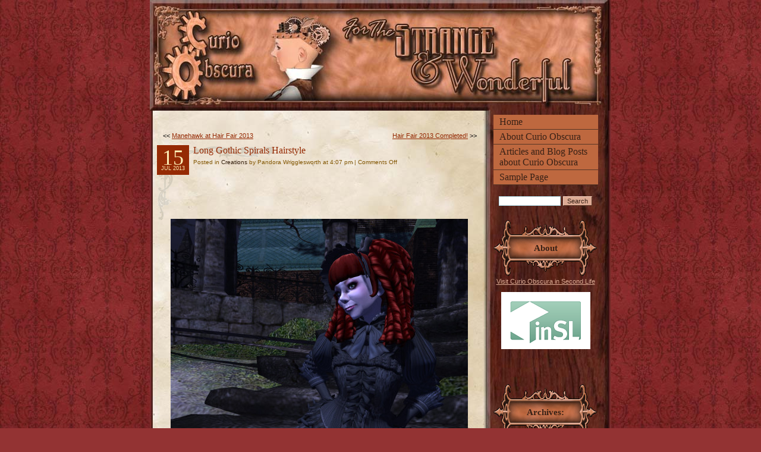

--- FILE ---
content_type: text/html; charset=UTF-8
request_url: http://www.curioobscura.com/2013/07/15/long-gothic-spirals-hairstyle/
body_size: 9001
content:
<!DOCTYPE html PUBLIC "-//W3C//DTD XHTML 1.0 Transitional//EN" "http://www.w3.org/TR/xhtml1/DTD/xhtml1-transitional.dtd">
<html xmlns="http://www.w3.org/1999/xhtml">

<head profile="http://gmpg.org/xfn/11">
<meta http-equiv="Content-Type" content="text/html; charset=UTF-8" />

<title>Curio Obscura  &raquo; Blog Archive   &raquo; Long Gothic Spirals Hairstyle</title>

<meta name="generator" content="WordPress 6.9" /> <!-- leave this for stats -->

<link rel="stylesheet" href="http://www.curioobscura.com/wp-content/themes/curioobscura/style.css" type="text/css" media="screen" />
<link rel="alternate" type="application/rss+xml" title="Curio Obscura RSS Feed" href="http://www.curioobscura.com/feed/" />
<link rel="pingback" href="http://www.curioobscura.com/xmlrpc.php" />

<meta name='robots' content='max-image-preview:large' />

            <script data-no-defer="1" data-ezscrex="false" data-cfasync="false" data-pagespeed-no-defer data-cookieconsent="ignore">
                var ctPublicFunctions = {"_ajax_nonce":"b1c31ba4ad","_rest_nonce":"503fd05354","_ajax_url":"\/wp-admin\/admin-ajax.php","_rest_url":"http:\/\/www.curioobscura.com\/wp-json\/","data__cookies_type":"native","data__ajax_type":"rest","data__bot_detector_enabled":0,"data__frontend_data_log_enabled":1,"cookiePrefix":"","wprocket_detected":false,"host_url":"www.curioobscura.com","text__ee_click_to_select":"Click to select the whole data","text__ee_original_email":"The complete one is","text__ee_got_it":"Got it","text__ee_blocked":"Blocked","text__ee_cannot_connect":"Cannot connect","text__ee_cannot_decode":"Can not decode email. Unknown reason","text__ee_email_decoder":"CleanTalk email decoder","text__ee_wait_for_decoding":"The magic is on the way!","text__ee_decoding_process":"Please wait a few seconds while we decode the contact data."}
            </script>
        
            <script data-no-defer="1" data-ezscrex="false" data-cfasync="false" data-pagespeed-no-defer data-cookieconsent="ignore">
                var ctPublic = {"_ajax_nonce":"b1c31ba4ad","settings__forms__check_internal":0,"settings__forms__check_external":0,"settings__forms__force_protection":0,"settings__forms__search_test":1,"settings__forms__wc_add_to_cart":0,"settings__data__bot_detector_enabled":0,"settings__sfw__anti_crawler":1,"blog_home":"http:\/\/www.curioobscura.com\/","pixel__setting":"0","pixel__enabled":false,"pixel__url":null,"data__email_check_before_post":1,"data__email_check_exist_post":1,"data__cookies_type":"native","data__key_is_ok":true,"data__visible_fields_required":true,"wl_brandname":"Anti-Spam by CleanTalk","wl_brandname_short":"CleanTalk","ct_checkjs_key":197077664,"emailEncoderPassKey":"9628b4b0f8d2f8879066f4dc773dde9b","bot_detector_forms_excluded":"W10=","advancedCacheExists":false,"varnishCacheExists":false,"wc_ajax_add_to_cart":false,"theRealPerson":{"phrases":{"trpHeading":"The Real Person Badge!","trpContent1":"The commenter acts as a real person and verified as not a bot.","trpContent2":" Anti-Spam by CleanTalk","trpContentLearnMore":"Learn more"},"trpContentLink":"https:\/\/cleantalk.org\/help\/the-real-person?utm_id=&amp;utm_term=&amp;utm_source=admin_side&amp;utm_medium=trp_badge&amp;utm_content=trp_badge_link_click&amp;utm_campaign=apbct_links","imgPersonUrl":"http:\/\/www.curioobscura.com\/wp-content\/plugins\/cleantalk-spam-protect\/css\/images\/real_user.svg","imgShieldUrl":"http:\/\/www.curioobscura.com\/wp-content\/plugins\/cleantalk-spam-protect\/css\/images\/shield.svg"}}
            </script>
        <link rel='dns-prefetch' href='//static.addtoany.com' />
<link rel="alternate" title="oEmbed (JSON)" type="application/json+oembed" href="http://www.curioobscura.com/wp-json/oembed/1.0/embed?url=http%3A%2F%2Fwww.curioobscura.com%2F2013%2F07%2F15%2Flong-gothic-spirals-hairstyle%2F" />
<link rel="alternate" title="oEmbed (XML)" type="text/xml+oembed" href="http://www.curioobscura.com/wp-json/oembed/1.0/embed?url=http%3A%2F%2Fwww.curioobscura.com%2F2013%2F07%2F15%2Flong-gothic-spirals-hairstyle%2F&#038;format=xml" />
<style id='wp-img-auto-sizes-contain-inline-css' type='text/css'>
img:is([sizes=auto i],[sizes^="auto," i]){contain-intrinsic-size:3000px 1500px}
/*# sourceURL=wp-img-auto-sizes-contain-inline-css */
</style>
<style id='wp-emoji-styles-inline-css' type='text/css'>

	img.wp-smiley, img.emoji {
		display: inline !important;
		border: none !important;
		box-shadow: none !important;
		height: 1em !important;
		width: 1em !important;
		margin: 0 0.07em !important;
		vertical-align: -0.1em !important;
		background: none !important;
		padding: 0 !important;
	}
/*# sourceURL=wp-emoji-styles-inline-css */
</style>
<style id='wp-block-library-inline-css' type='text/css'>
:root{--wp-block-synced-color:#7a00df;--wp-block-synced-color--rgb:122,0,223;--wp-bound-block-color:var(--wp-block-synced-color);--wp-editor-canvas-background:#ddd;--wp-admin-theme-color:#007cba;--wp-admin-theme-color--rgb:0,124,186;--wp-admin-theme-color-darker-10:#006ba1;--wp-admin-theme-color-darker-10--rgb:0,107,160.5;--wp-admin-theme-color-darker-20:#005a87;--wp-admin-theme-color-darker-20--rgb:0,90,135;--wp-admin-border-width-focus:2px}@media (min-resolution:192dpi){:root{--wp-admin-border-width-focus:1.5px}}.wp-element-button{cursor:pointer}:root .has-very-light-gray-background-color{background-color:#eee}:root .has-very-dark-gray-background-color{background-color:#313131}:root .has-very-light-gray-color{color:#eee}:root .has-very-dark-gray-color{color:#313131}:root .has-vivid-green-cyan-to-vivid-cyan-blue-gradient-background{background:linear-gradient(135deg,#00d084,#0693e3)}:root .has-purple-crush-gradient-background{background:linear-gradient(135deg,#34e2e4,#4721fb 50%,#ab1dfe)}:root .has-hazy-dawn-gradient-background{background:linear-gradient(135deg,#faaca8,#dad0ec)}:root .has-subdued-olive-gradient-background{background:linear-gradient(135deg,#fafae1,#67a671)}:root .has-atomic-cream-gradient-background{background:linear-gradient(135deg,#fdd79a,#004a59)}:root .has-nightshade-gradient-background{background:linear-gradient(135deg,#330968,#31cdcf)}:root .has-midnight-gradient-background{background:linear-gradient(135deg,#020381,#2874fc)}:root{--wp--preset--font-size--normal:16px;--wp--preset--font-size--huge:42px}.has-regular-font-size{font-size:1em}.has-larger-font-size{font-size:2.625em}.has-normal-font-size{font-size:var(--wp--preset--font-size--normal)}.has-huge-font-size{font-size:var(--wp--preset--font-size--huge)}.has-text-align-center{text-align:center}.has-text-align-left{text-align:left}.has-text-align-right{text-align:right}.has-fit-text{white-space:nowrap!important}#end-resizable-editor-section{display:none}.aligncenter{clear:both}.items-justified-left{justify-content:flex-start}.items-justified-center{justify-content:center}.items-justified-right{justify-content:flex-end}.items-justified-space-between{justify-content:space-between}.screen-reader-text{border:0;clip-path:inset(50%);height:1px;margin:-1px;overflow:hidden;padding:0;position:absolute;width:1px;word-wrap:normal!important}.screen-reader-text:focus{background-color:#ddd;clip-path:none;color:#444;display:block;font-size:1em;height:auto;left:5px;line-height:normal;padding:15px 23px 14px;text-decoration:none;top:5px;width:auto;z-index:100000}html :where(.has-border-color){border-style:solid}html :where([style*=border-top-color]){border-top-style:solid}html :where([style*=border-right-color]){border-right-style:solid}html :where([style*=border-bottom-color]){border-bottom-style:solid}html :where([style*=border-left-color]){border-left-style:solid}html :where([style*=border-width]){border-style:solid}html :where([style*=border-top-width]){border-top-style:solid}html :where([style*=border-right-width]){border-right-style:solid}html :where([style*=border-bottom-width]){border-bottom-style:solid}html :where([style*=border-left-width]){border-left-style:solid}html :where(img[class*=wp-image-]){height:auto;max-width:100%}:where(figure){margin:0 0 1em}html :where(.is-position-sticky){--wp-admin--admin-bar--position-offset:var(--wp-admin--admin-bar--height,0px)}@media screen and (max-width:600px){html :where(.is-position-sticky){--wp-admin--admin-bar--position-offset:0px}}

/*# sourceURL=wp-block-library-inline-css */
</style><style id='global-styles-inline-css' type='text/css'>
:root{--wp--preset--aspect-ratio--square: 1;--wp--preset--aspect-ratio--4-3: 4/3;--wp--preset--aspect-ratio--3-4: 3/4;--wp--preset--aspect-ratio--3-2: 3/2;--wp--preset--aspect-ratio--2-3: 2/3;--wp--preset--aspect-ratio--16-9: 16/9;--wp--preset--aspect-ratio--9-16: 9/16;--wp--preset--color--black: #000000;--wp--preset--color--cyan-bluish-gray: #abb8c3;--wp--preset--color--white: #ffffff;--wp--preset--color--pale-pink: #f78da7;--wp--preset--color--vivid-red: #cf2e2e;--wp--preset--color--luminous-vivid-orange: #ff6900;--wp--preset--color--luminous-vivid-amber: #fcb900;--wp--preset--color--light-green-cyan: #7bdcb5;--wp--preset--color--vivid-green-cyan: #00d084;--wp--preset--color--pale-cyan-blue: #8ed1fc;--wp--preset--color--vivid-cyan-blue: #0693e3;--wp--preset--color--vivid-purple: #9b51e0;--wp--preset--gradient--vivid-cyan-blue-to-vivid-purple: linear-gradient(135deg,rgb(6,147,227) 0%,rgb(155,81,224) 100%);--wp--preset--gradient--light-green-cyan-to-vivid-green-cyan: linear-gradient(135deg,rgb(122,220,180) 0%,rgb(0,208,130) 100%);--wp--preset--gradient--luminous-vivid-amber-to-luminous-vivid-orange: linear-gradient(135deg,rgb(252,185,0) 0%,rgb(255,105,0) 100%);--wp--preset--gradient--luminous-vivid-orange-to-vivid-red: linear-gradient(135deg,rgb(255,105,0) 0%,rgb(207,46,46) 100%);--wp--preset--gradient--very-light-gray-to-cyan-bluish-gray: linear-gradient(135deg,rgb(238,238,238) 0%,rgb(169,184,195) 100%);--wp--preset--gradient--cool-to-warm-spectrum: linear-gradient(135deg,rgb(74,234,220) 0%,rgb(151,120,209) 20%,rgb(207,42,186) 40%,rgb(238,44,130) 60%,rgb(251,105,98) 80%,rgb(254,248,76) 100%);--wp--preset--gradient--blush-light-purple: linear-gradient(135deg,rgb(255,206,236) 0%,rgb(152,150,240) 100%);--wp--preset--gradient--blush-bordeaux: linear-gradient(135deg,rgb(254,205,165) 0%,rgb(254,45,45) 50%,rgb(107,0,62) 100%);--wp--preset--gradient--luminous-dusk: linear-gradient(135deg,rgb(255,203,112) 0%,rgb(199,81,192) 50%,rgb(65,88,208) 100%);--wp--preset--gradient--pale-ocean: linear-gradient(135deg,rgb(255,245,203) 0%,rgb(182,227,212) 50%,rgb(51,167,181) 100%);--wp--preset--gradient--electric-grass: linear-gradient(135deg,rgb(202,248,128) 0%,rgb(113,206,126) 100%);--wp--preset--gradient--midnight: linear-gradient(135deg,rgb(2,3,129) 0%,rgb(40,116,252) 100%);--wp--preset--font-size--small: 13px;--wp--preset--font-size--medium: 20px;--wp--preset--font-size--large: 36px;--wp--preset--font-size--x-large: 42px;--wp--preset--spacing--20: 0.44rem;--wp--preset--spacing--30: 0.67rem;--wp--preset--spacing--40: 1rem;--wp--preset--spacing--50: 1.5rem;--wp--preset--spacing--60: 2.25rem;--wp--preset--spacing--70: 3.38rem;--wp--preset--spacing--80: 5.06rem;--wp--preset--shadow--natural: 6px 6px 9px rgba(0, 0, 0, 0.2);--wp--preset--shadow--deep: 12px 12px 50px rgba(0, 0, 0, 0.4);--wp--preset--shadow--sharp: 6px 6px 0px rgba(0, 0, 0, 0.2);--wp--preset--shadow--outlined: 6px 6px 0px -3px rgb(255, 255, 255), 6px 6px rgb(0, 0, 0);--wp--preset--shadow--crisp: 6px 6px 0px rgb(0, 0, 0);}:where(.is-layout-flex){gap: 0.5em;}:where(.is-layout-grid){gap: 0.5em;}body .is-layout-flex{display: flex;}.is-layout-flex{flex-wrap: wrap;align-items: center;}.is-layout-flex > :is(*, div){margin: 0;}body .is-layout-grid{display: grid;}.is-layout-grid > :is(*, div){margin: 0;}:where(.wp-block-columns.is-layout-flex){gap: 2em;}:where(.wp-block-columns.is-layout-grid){gap: 2em;}:where(.wp-block-post-template.is-layout-flex){gap: 1.25em;}:where(.wp-block-post-template.is-layout-grid){gap: 1.25em;}.has-black-color{color: var(--wp--preset--color--black) !important;}.has-cyan-bluish-gray-color{color: var(--wp--preset--color--cyan-bluish-gray) !important;}.has-white-color{color: var(--wp--preset--color--white) !important;}.has-pale-pink-color{color: var(--wp--preset--color--pale-pink) !important;}.has-vivid-red-color{color: var(--wp--preset--color--vivid-red) !important;}.has-luminous-vivid-orange-color{color: var(--wp--preset--color--luminous-vivid-orange) !important;}.has-luminous-vivid-amber-color{color: var(--wp--preset--color--luminous-vivid-amber) !important;}.has-light-green-cyan-color{color: var(--wp--preset--color--light-green-cyan) !important;}.has-vivid-green-cyan-color{color: var(--wp--preset--color--vivid-green-cyan) !important;}.has-pale-cyan-blue-color{color: var(--wp--preset--color--pale-cyan-blue) !important;}.has-vivid-cyan-blue-color{color: var(--wp--preset--color--vivid-cyan-blue) !important;}.has-vivid-purple-color{color: var(--wp--preset--color--vivid-purple) !important;}.has-black-background-color{background-color: var(--wp--preset--color--black) !important;}.has-cyan-bluish-gray-background-color{background-color: var(--wp--preset--color--cyan-bluish-gray) !important;}.has-white-background-color{background-color: var(--wp--preset--color--white) !important;}.has-pale-pink-background-color{background-color: var(--wp--preset--color--pale-pink) !important;}.has-vivid-red-background-color{background-color: var(--wp--preset--color--vivid-red) !important;}.has-luminous-vivid-orange-background-color{background-color: var(--wp--preset--color--luminous-vivid-orange) !important;}.has-luminous-vivid-amber-background-color{background-color: var(--wp--preset--color--luminous-vivid-amber) !important;}.has-light-green-cyan-background-color{background-color: var(--wp--preset--color--light-green-cyan) !important;}.has-vivid-green-cyan-background-color{background-color: var(--wp--preset--color--vivid-green-cyan) !important;}.has-pale-cyan-blue-background-color{background-color: var(--wp--preset--color--pale-cyan-blue) !important;}.has-vivid-cyan-blue-background-color{background-color: var(--wp--preset--color--vivid-cyan-blue) !important;}.has-vivid-purple-background-color{background-color: var(--wp--preset--color--vivid-purple) !important;}.has-black-border-color{border-color: var(--wp--preset--color--black) !important;}.has-cyan-bluish-gray-border-color{border-color: var(--wp--preset--color--cyan-bluish-gray) !important;}.has-white-border-color{border-color: var(--wp--preset--color--white) !important;}.has-pale-pink-border-color{border-color: var(--wp--preset--color--pale-pink) !important;}.has-vivid-red-border-color{border-color: var(--wp--preset--color--vivid-red) !important;}.has-luminous-vivid-orange-border-color{border-color: var(--wp--preset--color--luminous-vivid-orange) !important;}.has-luminous-vivid-amber-border-color{border-color: var(--wp--preset--color--luminous-vivid-amber) !important;}.has-light-green-cyan-border-color{border-color: var(--wp--preset--color--light-green-cyan) !important;}.has-vivid-green-cyan-border-color{border-color: var(--wp--preset--color--vivid-green-cyan) !important;}.has-pale-cyan-blue-border-color{border-color: var(--wp--preset--color--pale-cyan-blue) !important;}.has-vivid-cyan-blue-border-color{border-color: var(--wp--preset--color--vivid-cyan-blue) !important;}.has-vivid-purple-border-color{border-color: var(--wp--preset--color--vivid-purple) !important;}.has-vivid-cyan-blue-to-vivid-purple-gradient-background{background: var(--wp--preset--gradient--vivid-cyan-blue-to-vivid-purple) !important;}.has-light-green-cyan-to-vivid-green-cyan-gradient-background{background: var(--wp--preset--gradient--light-green-cyan-to-vivid-green-cyan) !important;}.has-luminous-vivid-amber-to-luminous-vivid-orange-gradient-background{background: var(--wp--preset--gradient--luminous-vivid-amber-to-luminous-vivid-orange) !important;}.has-luminous-vivid-orange-to-vivid-red-gradient-background{background: var(--wp--preset--gradient--luminous-vivid-orange-to-vivid-red) !important;}.has-very-light-gray-to-cyan-bluish-gray-gradient-background{background: var(--wp--preset--gradient--very-light-gray-to-cyan-bluish-gray) !important;}.has-cool-to-warm-spectrum-gradient-background{background: var(--wp--preset--gradient--cool-to-warm-spectrum) !important;}.has-blush-light-purple-gradient-background{background: var(--wp--preset--gradient--blush-light-purple) !important;}.has-blush-bordeaux-gradient-background{background: var(--wp--preset--gradient--blush-bordeaux) !important;}.has-luminous-dusk-gradient-background{background: var(--wp--preset--gradient--luminous-dusk) !important;}.has-pale-ocean-gradient-background{background: var(--wp--preset--gradient--pale-ocean) !important;}.has-electric-grass-gradient-background{background: var(--wp--preset--gradient--electric-grass) !important;}.has-midnight-gradient-background{background: var(--wp--preset--gradient--midnight) !important;}.has-small-font-size{font-size: var(--wp--preset--font-size--small) !important;}.has-medium-font-size{font-size: var(--wp--preset--font-size--medium) !important;}.has-large-font-size{font-size: var(--wp--preset--font-size--large) !important;}.has-x-large-font-size{font-size: var(--wp--preset--font-size--x-large) !important;}
/*# sourceURL=global-styles-inline-css */
</style>

<style id='classic-theme-styles-inline-css' type='text/css'>
/*! This file is auto-generated */
.wp-block-button__link{color:#fff;background-color:#32373c;border-radius:9999px;box-shadow:none;text-decoration:none;padding:calc(.667em + 2px) calc(1.333em + 2px);font-size:1.125em}.wp-block-file__button{background:#32373c;color:#fff;text-decoration:none}
/*# sourceURL=/wp-includes/css/classic-themes.min.css */
</style>
<link rel='stylesheet' id='cleantalk-public-css-css' href='http://www.curioobscura.com/wp-content/plugins/cleantalk-spam-protect/css/cleantalk-public.min.css?ver=6.69.2_1765352357' type='text/css' media='all' />
<link rel='stylesheet' id='cleantalk-email-decoder-css-css' href='http://www.curioobscura.com/wp-content/plugins/cleantalk-spam-protect/css/cleantalk-email-decoder.min.css?ver=6.69.2_1765352357' type='text/css' media='all' />
<link rel='stylesheet' id='cleantalk-trp-css-css' href='http://www.curioobscura.com/wp-content/plugins/cleantalk-spam-protect/css/cleantalk-trp.min.css?ver=6.69.2_1765352357' type='text/css' media='all' />
<link rel='stylesheet' id='addtoany-css' href='http://www.curioobscura.com/wp-content/plugins/add-to-any/addtoany.min.css?ver=1.16' type='text/css' media='all' />
<script type="text/javascript" id="addtoany-core-js-before">
/* <![CDATA[ */
window.a2a_config=window.a2a_config||{};a2a_config.callbacks=[];a2a_config.overlays=[];a2a_config.templates={};

//# sourceURL=addtoany-core-js-before
/* ]]> */
</script>
<script type="text/javascript" defer src="https://static.addtoany.com/menu/page.js" id="addtoany-core-js"></script>
<script type="text/javascript" src="http://www.curioobscura.com/wp-includes/js/jquery/jquery.min.js?ver=3.7.1" id="jquery-core-js"></script>
<script type="text/javascript" src="http://www.curioobscura.com/wp-includes/js/jquery/jquery-migrate.min.js?ver=3.4.1" id="jquery-migrate-js"></script>
<script type="text/javascript" defer src="http://www.curioobscura.com/wp-content/plugins/add-to-any/addtoany.min.js?ver=1.1" id="addtoany-jquery-js"></script>
<script type="text/javascript" src="http://www.curioobscura.com/wp-content/plugins/cleantalk-spam-protect/js/apbct-public-bundle_gathering.min.js?ver=6.69.2_1765352357" id="apbct-public-bundle_gathering.min-js-js"></script>
<link rel="https://api.w.org/" href="http://www.curioobscura.com/wp-json/" /><link rel="alternate" title="JSON" type="application/json" href="http://www.curioobscura.com/wp-json/wp/v2/posts/1075" /><link rel="EditURI" type="application/rsd+xml" title="RSD" href="http://www.curioobscura.com/xmlrpc.php?rsd" />
<meta name="generator" content="WordPress 6.9" />
<link rel="canonical" href="http://www.curioobscura.com/2013/07/15/long-gothic-spirals-hairstyle/" />
<link rel='shortlink' href='http://www.curioobscura.com/?p=1075' />
</head>
<body>
<div id="frame">
<div id="container">
	<div id="headercontainer">
                &nbsp;
	</div>
	<div id="wrapper">
		<div id="side">
		<div class="sidenavbox">
		<ul>

		<li class="pagelink">
			<ul class="pagelink">
				<li><a href="http://www.curioobscura.com/">Home</a></li>
				<li class="page_item page-item-5"><a href="http://www.curioobscura.com/about/">About Curio Obscura</a></li>
<li class="page_item page-item-31"><a href="http://www.curioobscura.com/articles-and-blog-posts-about-curio-obscura/">Articles and Blog Posts about Curio Obscura</a></li>
<li class="page_item page-item-2"><a href="http://www.curioobscura.com/sample-page/">Sample Page</a></li>
			</ul>
		</li>

		<li class="list2">
			<form method="get" id="searchform" action="http://www.curioobscura.com/">
<input class="fieldstyle2" type="text" value="" name="s" id="s" />
<input class="buttonstyle" type="submit" id="searchsubmit" value="Search" />
</form>
		</li>

		<li class="list2">

                <h2>About</h2>
			<ul class="pagelink">
                                <li><a href="http://slurl.com/secondlife/Business%20District%20Foxtrot/205/186/23/?img=http%3A//www.curio-obscura.com/images/curioobscura-ad02.jpg&title=Curio%20Obscura&msg=For%20the%20Strange%20and%20Wonderful%21" target="_blank">Visit Curio Obscura in Second Life<br /><br /><img src="/images/insl_logo_150.gif" width="150" height="96" border="0" /></a></li>
			</ul>
                        <p class="list3">
			</p>
		</li>

		<li class="list2"><h2>Archives:</h2>
		<form id="archiveform" action=""><select name="archive_chrono" onchange="window.location =
		(document.forms.archiveform.archive_chrono[document.forms.archiveform.archive_chrono.selectedIndex].value);">
		<option value=''>Select Month</option>
			<option value='http://www.curioobscura.com/2022/05/'> May 2022 </option>
	<option value='http://www.curioobscura.com/2014/03/'> March 2014 </option>
	<option value='http://www.curioobscura.com/2014/01/'> January 2014 </option>
	<option value='http://www.curioobscura.com/2013/12/'> December 2013 </option>
	<option value='http://www.curioobscura.com/2013/11/'> November 2013 </option>
	<option value='http://www.curioobscura.com/2013/10/'> October 2013 </option>
	<option value='http://www.curioobscura.com/2013/09/'> September 2013 </option>
	<option value='http://www.curioobscura.com/2013/08/'> August 2013 </option>
	<option value='http://www.curioobscura.com/2013/07/'> July 2013 </option>
	<option value='http://www.curioobscura.com/2013/06/'> June 2013 </option>
	<option value='http://www.curioobscura.com/2013/05/'> May 2013 </option>
	<option value='http://www.curioobscura.com/2013/04/'> April 2013 </option>
	<option value='http://www.curioobscura.com/2013/03/'> March 2013 </option>
	<option value='http://www.curioobscura.com/2013/01/'> January 2013 </option>
	<option value='http://www.curioobscura.com/2012/12/'> December 2012 </option>
	<option value='http://www.curioobscura.com/2012/11/'> November 2012 </option>
	<option value='http://www.curioobscura.com/2012/10/'> October 2012 </option>
	<option value='http://www.curioobscura.com/2012/09/'> September 2012 </option>
	<option value='http://www.curioobscura.com/2012/08/'> August 2012 </option>
	<option value='http://www.curioobscura.com/2012/07/'> July 2012 </option>
	<option value='http://www.curioobscura.com/2012/06/'> June 2012 </option>
	<option value='http://www.curioobscura.com/2012/04/'> April 2012 </option>
	<option value='http://www.curioobscura.com/2011/12/'> December 2011 </option>
	<option value='http://www.curioobscura.com/2010/10/'> October 2010 </option>
	<option value='http://www.curioobscura.com/2010/09/'> September 2010 </option>
	<option value='http://www.curioobscura.com/2010/08/'> August 2010 </option>
	<option value='http://www.curioobscura.com/2010/05/'> May 2010 </option>
	<option value='http://www.curioobscura.com/2009/11/'> November 2009 </option>
	<option value='http://www.curioobscura.com/2009/10/'> October 2009 </option>
	<option value='http://www.curioobscura.com/2009/08/'> August 2009 </option>
	<option value='http://www.curioobscura.com/2009/07/'> July 2009 </option>
	<option value='http://www.curioobscura.com/2009/06/'> June 2009 </option>
	<option value='http://www.curioobscura.com/2009/05/'> May 2009 </option>
	<option value='http://www.curioobscura.com/2009/04/'> April 2009 </option>
	<option value='http://www.curioobscura.com/2009/03/'> March 2009 </option>
	<option value='http://www.curioobscura.com/2009/02/'> February 2009 </option>
	<option value='http://www.curioobscura.com/2009/01/'> January 2009 </option>
	<option value='http://www.curioobscura.com/2008/12/'> December 2008 </option>
	<option value='http://www.curioobscura.com/2008/11/'> November 2008 </option>
	<option value='http://www.curioobscura.com/2008/10/'> October 2008 </option>
	<option value='http://www.curioobscura.com/2008/09/'> September 2008 </option>
	<option value='http://www.curioobscura.com/2008/08/'> August 2008 </option>
	<option value='http://www.curioobscura.com/2008/07/'> July 2008 </option>
	<option value='http://www.curioobscura.com/2008/06/'> June 2008 </option>
	<option value='http://www.curioobscura.com/2008/05/'> May 2008 </option>
	<option value='http://www.curioobscura.com/2008/04/'> April 2008 </option>
		</select>
		</form>
		</li>

		<li class="list2"><h2>Categories</h2>
			<ul class="linklist">
					<li class="cat-item cat-item-2"><a href="http://www.curioobscura.com/category/creations/">Creations</a>
</li>
	<li class="cat-item cat-item-3"><a href="http://www.curioobscura.com/category/general/">General</a>
</li>
	<li class="cat-item cat-item-4"><a href="http://www.curioobscura.com/category/tutorials/">Tutorials</a>
</li>
	<li class="cat-item cat-item-1"><a href="http://www.curioobscura.com/category/uncategorized/">Uncategorized</a>
</li>
			</ul>
		</li>

		
		</ul>

                <center>
                        <a href="feed:http://www.curioobscura.com/feed/"><img src="/images/rss.gif" border="0" /></a>
                </center>

	</div>
</div>
	<div id="content">		
					<div class="nextbackbox">
				<div class="prevbox">&lt;&lt; <a href="http://www.curioobscura.com/2013/07/13/manehawk-at-hair-fair-2013/" rel="prev">Manehawk at Hair Fair 2013</a></div>
				<div class="nextbox"><a href="http://www.curioobscura.com/2013/07/31/hair-fair-2013-completed/" rel="next">Hair Fair 2013 Completed!</a> &gt;&gt;</div>
			</div>
		<div class="entrybox" id="post-1075">

		
			<div class="datetitlewrapper">
				<div class="datebox">
					<div class="datenum">15</div>
					<div class="dateother">Jul 2013</div>
				</div>
				
				<div class="titlebox">				
					<div class="entrytitlebox">Long Gothic Spirals Hairstyle</div>
					<div class="comtitlebox">Posted in <a href="http://www.curioobscura.com/category/creations/" rel="category tag">Creations</a> by Pandora Wrigglesworth at 4:07 pm |   <span>Comments Off<span class="screen-reader-text"> on Long Gothic Spirals Hairstyle</span></span></div>
				</div>
			</div>

			
			<div class="entrytext">
			<p><a href="http://www.curioobscura.com/wp-content/uploads/LongGothicSpiralsHairstyle.jpg"><img fetchpriority="high" decoding="async" class=" size-medium wp-image-1405 aligncenter" src="http://www.curioobscura.com/wp-content/uploads/LongGothicSpiralsHairstyle-500x478.jpg" alt="LongGothicSpiralsHairstyle" width="500" height="478" srcset="http://www.curioobscura.com/wp-content/uploads/LongGothicSpiralsHairstyle-500x478.jpg 500w, http://www.curioobscura.com/wp-content/uploads/LongGothicSpiralsHairstyle-150x143.jpg 150w, http://www.curioobscura.com/wp-content/uploads/LongGothicSpiralsHairstyle-1024x979.jpg 1024w, http://www.curioobscura.com/wp-content/uploads/LongGothicSpiralsHairstyle.jpg 1046w" sizes="(max-width: 500px) 100vw, 500px" /></a></p>
<p>Two sets of Long Gothic Spirals are both very elegant and kind of cute!</p>
<p>Optional Bows!</p>
<p>Includes all Twenty-Five Hair Colors and Twenty-Two Bow Colors in a Single Object!</p>
<p>This hairstyle is now available at <a href="http://maps.secondlife.com/secondlife/Analog Dog Hair/35/226/3005" rel="nofollow">Genre</a> where it is on sale for just L$100 but only for the duration of this event!</p>
<div class="addtoany_share_save_container addtoany_content addtoany_content_bottom"><div class="a2a_kit a2a_kit_size_32 addtoany_list" data-a2a-url="http://www.curioobscura.com/2013/07/15/long-gothic-spirals-hairstyle/" data-a2a-title="Long Gothic Spirals Hairstyle"><a class="a2a_button_facebook" href="https://www.addtoany.com/add_to/facebook?linkurl=http%3A%2F%2Fwww.curioobscura.com%2F2013%2F07%2F15%2Flong-gothic-spirals-hairstyle%2F&amp;linkname=Long%20Gothic%20Spirals%20Hairstyle" title="Facebook" rel="nofollow noopener" target="_blank"></a><a class="a2a_button_twitter" href="https://www.addtoany.com/add_to/twitter?linkurl=http%3A%2F%2Fwww.curioobscura.com%2F2013%2F07%2F15%2Flong-gothic-spirals-hairstyle%2F&amp;linkname=Long%20Gothic%20Spirals%20Hairstyle" title="Twitter" rel="nofollow noopener" target="_blank"></a><a class="a2a_button_pinterest" href="https://www.addtoany.com/add_to/pinterest?linkurl=http%3A%2F%2Fwww.curioobscura.com%2F2013%2F07%2F15%2Flong-gothic-spirals-hairstyle%2F&amp;linkname=Long%20Gothic%20Spirals%20Hairstyle" title="Pinterest" rel="nofollow noopener" target="_blank"></a><a class="a2a_dd addtoany_share_save addtoany_share" href="https://www.addtoany.com/share"></a></div></div>			
			</div>
			<div class="entrytext">
			<br /><small>
						You can follow any responses to this entry through the <a href="http://www.curioobscura.com/2013/07/15/long-gothic-spirals-hairstyle/feed/">RSS 2.0</a> feed. 
						
													Both comments and pings are currently closed.			
						
												
					</small>
			</div>

<!-- You can start editing here. -->
<div class="entrytext"><br />

  		<!-- If comments are closed. -->
		<p class="nocomments">Comments are closed.</p>
		
	

</div>					
		</div>
		
	
	
	

		</div>

	</div>



	<div id="footer">
	<div id="footerlinks"><a href="feed:http://www.curioobscura.com/feed/">Entries (RSS)</a> and <a href="feed:http://www.curioobscura.com/comments/feed/">Comments (RSS)</a></div>
	<div id="copyright">Curio Obscura is proudly powered by <a href="http://wordpress.org/">WordPress</a>.
	</div>

</div>
</div>


		<script>				
                    document.addEventListener('DOMContentLoaded', function () {
                        setTimeout(function(){
                            if( document.querySelectorAll('[name^=ct_checkjs]').length > 0 ) {
                                if (typeof apbct_public_sendREST === 'function' && typeof apbct_js_keys__set_input_value === 'function') {
                                    apbct_public_sendREST(
                                    'js_keys__get',
                                    { callback: apbct_js_keys__set_input_value })
                                }
                            }
                        },0)					    
                    })				
                </script><script type="speculationrules">
{"prefetch":[{"source":"document","where":{"and":[{"href_matches":"/*"},{"not":{"href_matches":["/wp-*.php","/wp-admin/*","/wp-content/uploads/*","/wp-content/*","/wp-content/plugins/*","/wp-content/themes/curioobscura/*","/*\\?(.+)"]}},{"not":{"selector_matches":"a[rel~=\"nofollow\"]"}},{"not":{"selector_matches":".no-prefetch, .no-prefetch a"}}]},"eagerness":"conservative"}]}
</script>
<script id="wp-emoji-settings" type="application/json">
{"baseUrl":"https://s.w.org/images/core/emoji/17.0.2/72x72/","ext":".png","svgUrl":"https://s.w.org/images/core/emoji/17.0.2/svg/","svgExt":".svg","source":{"concatemoji":"http://www.curioobscura.com/wp-includes/js/wp-emoji-release.min.js?ver=6.9"}}
</script>
<script type="module">
/* <![CDATA[ */
/*! This file is auto-generated */
const a=JSON.parse(document.getElementById("wp-emoji-settings").textContent),o=(window._wpemojiSettings=a,"wpEmojiSettingsSupports"),s=["flag","emoji"];function i(e){try{var t={supportTests:e,timestamp:(new Date).valueOf()};sessionStorage.setItem(o,JSON.stringify(t))}catch(e){}}function c(e,t,n){e.clearRect(0,0,e.canvas.width,e.canvas.height),e.fillText(t,0,0);t=new Uint32Array(e.getImageData(0,0,e.canvas.width,e.canvas.height).data);e.clearRect(0,0,e.canvas.width,e.canvas.height),e.fillText(n,0,0);const a=new Uint32Array(e.getImageData(0,0,e.canvas.width,e.canvas.height).data);return t.every((e,t)=>e===a[t])}function p(e,t){e.clearRect(0,0,e.canvas.width,e.canvas.height),e.fillText(t,0,0);var n=e.getImageData(16,16,1,1);for(let e=0;e<n.data.length;e++)if(0!==n.data[e])return!1;return!0}function u(e,t,n,a){switch(t){case"flag":return n(e,"\ud83c\udff3\ufe0f\u200d\u26a7\ufe0f","\ud83c\udff3\ufe0f\u200b\u26a7\ufe0f")?!1:!n(e,"\ud83c\udde8\ud83c\uddf6","\ud83c\udde8\u200b\ud83c\uddf6")&&!n(e,"\ud83c\udff4\udb40\udc67\udb40\udc62\udb40\udc65\udb40\udc6e\udb40\udc67\udb40\udc7f","\ud83c\udff4\u200b\udb40\udc67\u200b\udb40\udc62\u200b\udb40\udc65\u200b\udb40\udc6e\u200b\udb40\udc67\u200b\udb40\udc7f");case"emoji":return!a(e,"\ud83e\u1fac8")}return!1}function f(e,t,n,a){let r;const o=(r="undefined"!=typeof WorkerGlobalScope&&self instanceof WorkerGlobalScope?new OffscreenCanvas(300,150):document.createElement("canvas")).getContext("2d",{willReadFrequently:!0}),s=(o.textBaseline="top",o.font="600 32px Arial",{});return e.forEach(e=>{s[e]=t(o,e,n,a)}),s}function r(e){var t=document.createElement("script");t.src=e,t.defer=!0,document.head.appendChild(t)}a.supports={everything:!0,everythingExceptFlag:!0},new Promise(t=>{let n=function(){try{var e=JSON.parse(sessionStorage.getItem(o));if("object"==typeof e&&"number"==typeof e.timestamp&&(new Date).valueOf()<e.timestamp+604800&&"object"==typeof e.supportTests)return e.supportTests}catch(e){}return null}();if(!n){if("undefined"!=typeof Worker&&"undefined"!=typeof OffscreenCanvas&&"undefined"!=typeof URL&&URL.createObjectURL&&"undefined"!=typeof Blob)try{var e="postMessage("+f.toString()+"("+[JSON.stringify(s),u.toString(),c.toString(),p.toString()].join(",")+"));",a=new Blob([e],{type:"text/javascript"});const r=new Worker(URL.createObjectURL(a),{name:"wpTestEmojiSupports"});return void(r.onmessage=e=>{i(n=e.data),r.terminate(),t(n)})}catch(e){}i(n=f(s,u,c,p))}t(n)}).then(e=>{for(const n in e)a.supports[n]=e[n],a.supports.everything=a.supports.everything&&a.supports[n],"flag"!==n&&(a.supports.everythingExceptFlag=a.supports.everythingExceptFlag&&a.supports[n]);var t;a.supports.everythingExceptFlag=a.supports.everythingExceptFlag&&!a.supports.flag,a.supports.everything||((t=a.source||{}).concatemoji?r(t.concatemoji):t.wpemoji&&t.twemoji&&(r(t.twemoji),r(t.wpemoji)))});
//# sourceURL=http://www.curioobscura.com/wp-includes/js/wp-emoji-loader.min.js
/* ]]> */
</script>
</body>
</html>


--- FILE ---
content_type: text/css
request_url: http://www.curioobscura.com/wp-content/themes/curioobscura/style.css
body_size: 2576
content:
/*
Theme Name: Curio Obscura
Theme URI: http://www.curio-obscura.com/
Description: Curio Obscura WebSite
Version: 1.0
Author: Pandora Wrigglesworth
Author URI: http://www.curio-obscura.com/


*/

/* MAIN LAYOUT */
body { margin: 20px 20px 0 20px; padding: 0; text-align: center; background-color: #933333;     background-image: url('images/bg.jpg');}
* html body { margin: 0px;} /* this is a hack for IE */

#frame { margin-right:auto; margin-left: auto; margin-top: 0px; width: 776px;}
body>#frame{margin-top: -20px;}
#container {margin:0px; width: 776px; text-align: left; background-image:url('images/contentbg.jpg');   background-repeat:repeat-y; background-position:0px 186px;}


/* HEADER */
#headercontainer { margin:auto; height: 186px; background-image:url('images/header.jpg'); background-repeat:no-repeat; background-position:center bottom; padding:0px 0px 0px 0px;}

#headercontainer h1 {margin:auto; font-family: Georgia, "Times New Roman", Times, serif; font-size:34px; font-variant:small-caps; font-weight:normal;	padding:50px 0px 0px 45px;}
* html #headercontainer h1{padding:30px 0px 0px 45px;} /* this is a hack for IE */

#headercontainer h1 a {color:#000000; text-decoration:none;}
#headercontainer h1 a:hover {color:#952A04; text-decoration:none;}

#headercontainer h2 {font-family: Georgia, "Times New Roman", Times, serif;	font-size:15px;	font-weight:normal;	font-style:italic; color:#F4CD53;	padding:0px 0px 0px 45px; margin:-8px auto;}
* html #headercontainer h2 {padding:0px 0px 0px 45px;	margin:-27px 0px 0px 0px;} /* this is a hack for IE */



/* OTHER LAYOUT AREAS*/
#wrapper {margin:0px 0px 0px 12px;	padding:0; 	width: 752px; 	vertical-align:text-top; font-family:Arial, Helvetica, sans-serif; font-size:11px; }

#side {margin:0; padding:0; width:197px; float:right; position:relative;}

#content {margin:0; padding:34px 0 0 0; width: 555px; float:left; text-align:center;}

/* PAGES STYLES */
#content_pages {margin:0; padding:24px 0 0 0; width: 555px; float:left; background-image:url('images/contentbg.gif');background-repeat:repeat-y; background-position:0px 186px; text-align:center;}

.pagesheader {width:548px; height:127px; background-image:url('images/postbg.gif'); background-repeat:no-repeat; background-position:left top; padding:0px; margin:0;}
.pagetitlebox {width:548px; float:left; padding:0 0 0 10px; margin:0; text-align:left; border-bottom:1px solid #952A04;	color:#952A04; font-family:Georgia, "Times New Roman", Times, serif; font-size:16px; font-weight:bold;}
* html .pagetitlebox {width:538px;}

.pagestext { width:515px; float:right; margin: -55px 0px 0 0; padding: 0 10px 20px 0; text-align:justify; line-height:19px; font-size:12px; color:#220F02;}
* html .pagestext {margin: -35px 0px 0px 0; padding: 0 10px 0px 0;}

/* POST STYLES */
.datetitlewrapper {width:548px; height:127px; background-image:url('images/postbg.gif'); background-repeat:no-repeat; background-position:left top; }

.datebox {width:54px; float:left; height:50px; margin:0px; background:#952A04;}
.titlebox {float:right; height:74px; width:487px; text-align:left; line-height:18px;}

.datenum {height:34px; font-family:"Times New Roman", Times, serif; color:#FBEAB2; text-align:center; font-size:36px; padding:0px;}
* html .datenum{margin-bottom:-7px;}
.dateother {height:20px; font-family:Arial, Helvetica, sans-serif; color:#FBEAB2; text-align:center; font-size:9px; text-transform:uppercase;}

.entrytitlebox {text-align:left; padding:0px; color:#952A04; font-family:Georgia, "Times New Roman", Times, serif; font-size:16px; font-weight:normal;}
.entrytitlebox a{color:#952A04; text-decoration:none;}
.entrytitlebox a:hover{color:#952A04;text-decoration:underline;}

.comtitlebox {float:left; margin-top:5px; height:56px; font-family:Arial, Helvetica, sans-serif; font-size:10px; color:#815602; line-height:11px;}
.comtitlebox a{color:#311D0A; text-decoration:none;}
.comtitlebox a:hover{color:#952A04; text-decoration:none;}


.entrybox {width:548px; margin:0px auto 40px auto; padding:0px; float:left;}

.entrytext {width:515px; float:right; margin: -15px 0px 0 0; padding: 0 10px 0 0; text-align:justify; line-height:19px;	font-size:12px;	color:#220F02;}
.entrytext small {line-height:normal; color:#815602; padding: 10px 0 10px 0; border-top: 1px solid #815602; border-bottom:1px solid #815602; display:block; margin:10px 0 10px 0;}
.entrytext small a{color:#311D0A; text-decoration:none;}
.entrytext small  a:hover{color:#952A04; text-decoration:none;}
.entrytext p:first-letter{font-size:large;}
* html .entrytext {margin: -10px 0px 0 0;}


/* NEXT-BACK styles */
.nextbackbox {width:538px; float:left; margin:0px 0 10px 0; font-size:11px;}
.prevbox {width:40%; float:left; text-align:left; padding:2px 0 0 10px;}
.nextbox {width:40%; float:right; text-align:right; padding:2px 0px 0 0; }
.attachmentlinks {width:90%; float:left; text-align:left; padding:2px 0 0 10px;}

/* FOOTER STYLES */
#footer {margin:0 0 0 0; padding:20px 0 0 0; width: 776px; height: 92px; clear:both; background-image:url('images/footer.jpg');      background-repeat:no-repeat; background-position:center bottom;}
* html #footer {padding:35px 0 0 0;}
#footerlinks {width:314px; padding:24px 0px 0px 0px; margin:0px 22px 0px 0px; color:#BE683F; text-align:right; float:right; font-family:"Times New Roman", Times, serif; font-size:12px;}
#footerlinks a {color:#DDAB94; text-decoration:none;}
#footerlinks a:hover {color:#FFFFFF; text-decoration:underline;}
* html #footerlinks {margin:0px 12px 0px 0px;}

.indented {display:block; margin:0px 0px 0px 32px;}

#copyright {width:394px; padding:24px 0px 0px 0px; margin:0px 0px 0px 22px; color:#BE683F; text-align:left; float:left; font-family:Arial, Helvetica, sans-serif; font-size:10px;}
#copyright a {color:#DDAB94; text-decoration:none;}
#copyright a:hover {color:#FFFFFF; text-decoration:underline;}
* html #copyright {margin:0px 0px 0px 12px;}


/* SIDE NAV STYLES */
.sidenavbox {width: 176px; margin:7px auto 5px auto; padding: 0 0 3px 0;}
* html .sidenavbox {margin:-9px auto 5px auto; width: 166px;} /* hack use to make Pages nav align to header */

.sidenavbox ul {list-style: none; margin: 0; padding: 0; border: none;}

ul.pagelink {list-style: none; margin: 0 0 10px 0; padding: 0; border: none;}
li.pagelink {margin: 0px 0px 0px 0px;}
li.pagelink a {font-family:"Times New Roman", Times, serif; font-size: 16px; display: block; padding: 3px 5px 3px 10px; background-color: #BE683F;      color: #382116; text-decoration: none; border-bottom:1px solid #573626; width: 100%;}
* html li.pagelink a{margin: 0px 0px 0px 0px;}
html>body li.pagelink a {width: auto;}
li.pagelink a:hover {display: block; background-color: #DDAB94; color: #382116; border-bottom:1px solid #382116; padding: 3px 5px 3px 10px;}
* html li.pagelink a:hover {width: 100%;}

.sidenavbox h2 {font-family: Georgia, "Times New Roman", Times, serif; font-size:15px; color:#382116; background-image:url('images/subhead.gif'); background-repeat:no-repeat; background-position:left bottom; width:176px; text-align: center; line-height:94px; margin:0px; padding: 0px 0px 0px 0px;}

.list2 {text-align:center; padding:8px 0px 15px 0px; margin:0px; color:#DDAB94;}
ul.linklist {padding:0px;margin:0px;}
ul.linklist li {padding:0px; margin:0px;}

.list3 {text-align:left; padding:8px 0px 15px 0px; margin:0px; color:#DDAB94;}
ul.linklist {padding:0px;margin:0px;}
ul.linklist li {padding:0px; margin:0px;}

.sidenavbox a{display:block;font-family:Arial, Helvetica, sans-serif; font-size: 11px; padding:3px; margin:0px; color: #DDAB94; text-decoration: underline;}
* html .sidenavbox a{ margin:0 0 -15px 0;}
.sidenavbox a:hover{background-color: #BE683F; color: #382116; text-decoration: none;}


/* FORM STYLES */
input.buttonstyle {font-size: 11px; font-family: Arial, Helvetica, sans-serif;  background-color: #DDAB94;      margin: 1px; color: #382116; border-top: 1px solid #F6D3C3; border-left: 1px solid #F6D3C3; border-right: 1px solid #573626;    border-bottom: 1px solid #573626;}
input.fieldstyle {font-family: Arial, Helvetica, sans-serif; font-size: 11px; background-color: #FFFFFF; padding: 1px; width:150px;	border: 1px solid #B0DFEC; color: #492E08;}
input.fieldstyle2 {font-family: Arial, Helvetica, sans-serif; font-size: 11px; background-color: #FFFFFF; padding: 1px; width:100px;border: 1px solid #B0DFEC;color: #492E08;}
textarea.fieldstyle {font-family: Arial, Helvetica, sans-serif; font-size: 11px; background-color: #FFFFFF; padding: 1px; width:250px; border: 1px solid #B0DFEC; color: #492E08;}


/* LINKS AND ARCHIVES PAGE LIST STYLES */
ul.listsforpages {list-style:none;}
ul.listsforpages li {margin:0 0 10px 0;}
ul.listsforpages h2 {font-weight:normal; font-family:Georgia, "Times New Roman", Times, serif; font-style:italic; font-size:15px;}


/* ARCHIVE PAGE STYLES */
.headerforarchive {font-weight:normal; font-family:Georgia, "Times New Roman", Times, serif; font-style:italic; font-size:15px;}
.titleboxarchive { color:#952A04; font-family:Georgia, "Times New Roman", Times, serif; font-size:16px; font-weight:normal;}
.archivedatebox {font-family:Arial, Helvetica, sans-serif; font-size:10px; color:#815602; line-height:11px;}
.archivedatebox a{color:#311D0A; text-decoration:none;}
.archivedatebox a:hover{color:#952A04; text-decoration:none;}
.archivetext { width:515px; float:right; margin: 0; padding: 0 10px 20px 0; text-align:justify;	line-height:19px; font-size:12px; color:#220F02; }


/* COMMENTS STYLES */
h3.comnumber {font-weight:normal; font-family:Georgia, "Times New Roman", Times, serif; font-style:italic; font-size:16px; color:#952A04;}
.alt {width:495px; float:left; padding:10px 10px 0 10px; background:#B3683F; margin:0 0 1px 0;}
.even {width:495px; float:left; padding:10px 10px 0 10px; background:#AD8A49; margin:0 0 1px 0;}
.authorline {font-family:Georgia, "Times New Roman", Times, serif; font-size:12px; color:#492E08; float:left; display:block;}
.authorname {text-transform:uppercase; font-weight:bold;}
.authorname a {color:#492E08; text-decoration:none;}
.authorname a:hover {color:#815602; text-decoration:none;}
.dateline {font-family:Arial, Helvetica, sans-serif; font-size:10px; color:#815602; width:480px;}
.dateline a {color:#815602; text-decoration:none;}
.dateline a:hover {color:#492E08; text-decoration:none;}
.commentbody {text-align:justify;font-family:Arial, Helvetica, sans-serif; font-size:10px; line-height:normal;}
.reply {width:503px; float:left; padding:5px 5px 5px 5px; border: 1px solid #B3683F; margin:0 0 1px 0;}

/* GENERAL TEXT STYLES */
body {font-family:Arial, Helvetica, sans-serif;}
a {color:#952A04;}
a:hover {color:#FFFFFF;}

blockquote {font-family:Arial, Helvetica, sans-serif; font-size: 11px; line-height: 14px; font-style:italic; border-left: 10px double #952A04; padding:0 0 0 10px; color: #952A04;}

h3.commentsheader {color:#952A04; font-family:Georgia, "Times New Roman", Times, serif;	font-size:16px;}
.nocomments {display:block; float:right; margin: 10px 0px 0 0; padding: 0 10px 0 0; text-align:justify; line-height:19px;	font-size:12px;	color:#220F02;}
